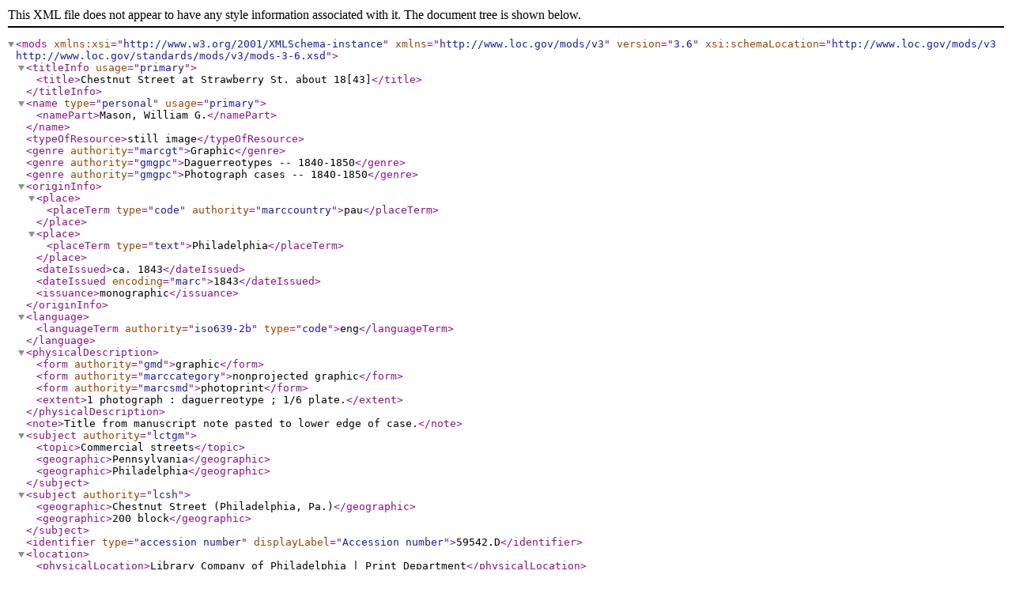

--- FILE ---
content_type: text/xml
request_url: https://digital.librarycompany.org/islandora/object/digitool:82984/datastream/MODS/view
body_size: 1087
content:
<?xml version="1.0" encoding="UTF-8"?>
<mods xmlns:xsi="http://www.w3.org/2001/XMLSchema-instance"
      xmlns="http://www.loc.gov/mods/v3"
      version="3.6"
      xsi:schemaLocation="http://www.loc.gov/mods/v3 http://www.loc.gov/standards/mods/v3/mods-3-6.xsd">
   <titleInfo usage="primary">
      <title>Chestnut Street at Strawberry St. about 18[43]</title>
   </titleInfo>
   <name type="personal" usage="primary">
      <namePart>Mason, William G.</namePart>
   </name>
   <typeOfResource>still image</typeOfResource>
   <genre authority="marcgt">Graphic</genre>
   <genre authority="gmgpc">Daguerreotypes -- 1840-1850</genre>
   <genre authority="gmgpc">Photograph cases -- 1840-1850</genre>
   <originInfo>
      <place>
         <placeTerm type="code" authority="marccountry">pau</placeTerm>
      </place>
      <place>
         <placeTerm type="text">Philadelphia</placeTerm>
      </place>
      <dateIssued>ca. 1843</dateIssued>
      <dateIssued encoding="marc">1843</dateIssued>
      <issuance>monographic</issuance>
   </originInfo>
   <language>
      <languageTerm authority="iso639-2b" type="code">eng</languageTerm>
   </language>
   <physicalDescription>
      <form authority="gmd">graphic</form>
      <form authority="marccategory">nonprojected graphic</form>
      <form authority="marcsmd">photoprint</form>
      <extent>1 photograph : daguerreotype ; 1/6 plate.</extent>
   </physicalDescription>
   <note>Title from manuscript note pasted to lower edge of case.</note>
   <subject authority="lctgm">
      <topic>Commercial streets</topic>
      <geographic>Pennsylvania</geographic>
      <geographic>Philadelphia</geographic>
   </subject>
   <subject authority="lcsh">
      <geographic>Chestnut Street (Philadelphia, Pa.)</geographic>
      <geographic>200 block</geographic>
   </subject>
   <identifier type="accession number" displayLabel="Accession number">59542.D</identifier>
   <location>
      <physicalLocation>Library Company of Philadelphia | Print Department</physicalLocation>
      <shelfLocator>Cased photos - Mason [59542.D]</shelfLocator>
   </location>
   <recordInfo>
      <descriptionStandard>gihc</descriptionStandard>
      <recordContentSource authority="marcorg">ppl</recordContentSource>
      <recordCreationDate encoding="marc">010314</recordCreationDate>
      <recordChangeDate encoding="iso8601">20230712140410.0</recordChangeDate>
      <recordIdentifier>129560</recordIdentifier>
      <recordOrigin>Converted from MARCXML to MODS version 3.6 using a version of MARC21slim2MODS3-6.xsl
                (Revision 1.116 2016/3/15) modified by the Library Company of Philadelphia (modified 2023-10-02)</recordOrigin>
   </recordInfo>
</mods>